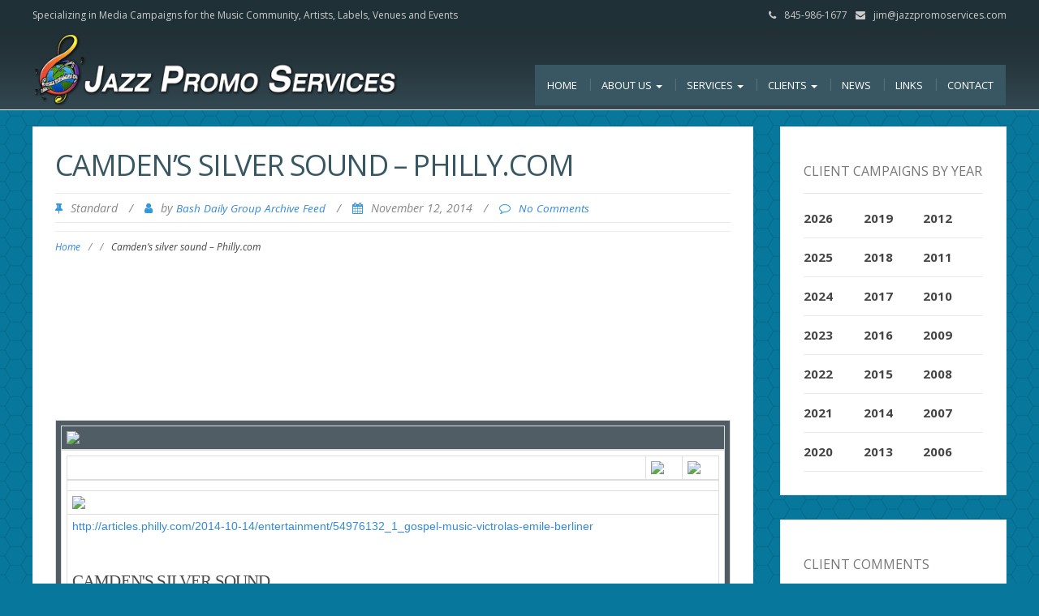

--- FILE ---
content_type: text/html; charset=UTF-8
request_url: https://jazzpromoservices.com/jazz-news/camdens-silver-sound-philly-com-2/
body_size: 14402
content:
<!DOCTYPE html>
<html lang="en">
<head>
	<meta charset="UTF-8">
	<meta name="viewport" content="width=device-width">
	<link rel="profile" href="http://gmpg.org/xfn/11">
	<link rel="pingback" href="https://jazzpromoservices.com/admin/xmlrpc.php">
	<title>Camden&#8217;s silver sound &#8211; Philly.com &#8211; Jazz Promo Services</title>
<meta name='robots' content='max-image-preview:large' />
<link rel='dns-prefetch' href='//fonts.googleapis.com' />
<link rel="alternate" type="application/rss+xml" title="Jazz Promo Services &raquo; Feed" href="https://jazzpromoservices.com/feed/" />
<link rel="alternate" type="application/rss+xml" title="Jazz Promo Services &raquo; Comments Feed" href="https://jazzpromoservices.com/comments/feed/" />
<link rel="alternate" type="application/rss+xml" title="Jazz Promo Services &raquo; Camden&#8217;s silver sound &#8211; Philly.com Comments Feed" href="https://jazzpromoservices.com/jazz-news/camdens-silver-sound-philly-com-2/feed/" />
<link rel="alternate" title="oEmbed (JSON)" type="application/json+oembed" href="https://jazzpromoservices.com/wp-json/oembed/1.0/embed?url=https%3A%2F%2Fjazzpromoservices.com%2Fjazz-news%2Fcamdens-silver-sound-philly-com-2%2F" />
<link rel="alternate" title="oEmbed (XML)" type="text/xml+oembed" href="https://jazzpromoservices.com/wp-json/oembed/1.0/embed?url=https%3A%2F%2Fjazzpromoservices.com%2Fjazz-news%2Fcamdens-silver-sound-philly-com-2%2F&#038;format=xml" />
<style id='wp-img-auto-sizes-contain-inline-css' type='text/css'>
img:is([sizes=auto i],[sizes^="auto," i]){contain-intrinsic-size:3000px 1500px}
/*# sourceURL=wp-img-auto-sizes-contain-inline-css */
</style>
<link rel='stylesheet' id='style.css-css' href='https://jazzpromoservices.com/admin/wp-content/themes/ZG/style.css?ver=1.0' type='text/css' media='all' />
<style id='wp-emoji-styles-inline-css' type='text/css'>

	img.wp-smiley, img.emoji {
		display: inline !important;
		border: none !important;
		box-shadow: none !important;
		height: 1em !important;
		width: 1em !important;
		margin: 0 0.07em !important;
		vertical-align: -0.1em !important;
		background: none !important;
		padding: 0 !important;
	}
/*# sourceURL=wp-emoji-styles-inline-css */
</style>
<link rel='stylesheet' id='wp-block-library-css' href='https://jazzpromoservices.com/admin/wp-includes/css/dist/block-library/style.min.css?ver=6.9' type='text/css' media='all' />
<style id='global-styles-inline-css' type='text/css'>
:root{--wp--preset--aspect-ratio--square: 1;--wp--preset--aspect-ratio--4-3: 4/3;--wp--preset--aspect-ratio--3-4: 3/4;--wp--preset--aspect-ratio--3-2: 3/2;--wp--preset--aspect-ratio--2-3: 2/3;--wp--preset--aspect-ratio--16-9: 16/9;--wp--preset--aspect-ratio--9-16: 9/16;--wp--preset--color--black: #000000;--wp--preset--color--cyan-bluish-gray: #abb8c3;--wp--preset--color--white: #ffffff;--wp--preset--color--pale-pink: #f78da7;--wp--preset--color--vivid-red: #cf2e2e;--wp--preset--color--luminous-vivid-orange: #ff6900;--wp--preset--color--luminous-vivid-amber: #fcb900;--wp--preset--color--light-green-cyan: #7bdcb5;--wp--preset--color--vivid-green-cyan: #00d084;--wp--preset--color--pale-cyan-blue: #8ed1fc;--wp--preset--color--vivid-cyan-blue: #0693e3;--wp--preset--color--vivid-purple: #9b51e0;--wp--preset--gradient--vivid-cyan-blue-to-vivid-purple: linear-gradient(135deg,rgb(6,147,227) 0%,rgb(155,81,224) 100%);--wp--preset--gradient--light-green-cyan-to-vivid-green-cyan: linear-gradient(135deg,rgb(122,220,180) 0%,rgb(0,208,130) 100%);--wp--preset--gradient--luminous-vivid-amber-to-luminous-vivid-orange: linear-gradient(135deg,rgb(252,185,0) 0%,rgb(255,105,0) 100%);--wp--preset--gradient--luminous-vivid-orange-to-vivid-red: linear-gradient(135deg,rgb(255,105,0) 0%,rgb(207,46,46) 100%);--wp--preset--gradient--very-light-gray-to-cyan-bluish-gray: linear-gradient(135deg,rgb(238,238,238) 0%,rgb(169,184,195) 100%);--wp--preset--gradient--cool-to-warm-spectrum: linear-gradient(135deg,rgb(74,234,220) 0%,rgb(151,120,209) 20%,rgb(207,42,186) 40%,rgb(238,44,130) 60%,rgb(251,105,98) 80%,rgb(254,248,76) 100%);--wp--preset--gradient--blush-light-purple: linear-gradient(135deg,rgb(255,206,236) 0%,rgb(152,150,240) 100%);--wp--preset--gradient--blush-bordeaux: linear-gradient(135deg,rgb(254,205,165) 0%,rgb(254,45,45) 50%,rgb(107,0,62) 100%);--wp--preset--gradient--luminous-dusk: linear-gradient(135deg,rgb(255,203,112) 0%,rgb(199,81,192) 50%,rgb(65,88,208) 100%);--wp--preset--gradient--pale-ocean: linear-gradient(135deg,rgb(255,245,203) 0%,rgb(182,227,212) 50%,rgb(51,167,181) 100%);--wp--preset--gradient--electric-grass: linear-gradient(135deg,rgb(202,248,128) 0%,rgb(113,206,126) 100%);--wp--preset--gradient--midnight: linear-gradient(135deg,rgb(2,3,129) 0%,rgb(40,116,252) 100%);--wp--preset--font-size--small: 13px;--wp--preset--font-size--medium: 20px;--wp--preset--font-size--large: 36px;--wp--preset--font-size--x-large: 42px;--wp--preset--spacing--20: 0.44rem;--wp--preset--spacing--30: 0.67rem;--wp--preset--spacing--40: 1rem;--wp--preset--spacing--50: 1.5rem;--wp--preset--spacing--60: 2.25rem;--wp--preset--spacing--70: 3.38rem;--wp--preset--spacing--80: 5.06rem;--wp--preset--shadow--natural: 6px 6px 9px rgba(0, 0, 0, 0.2);--wp--preset--shadow--deep: 12px 12px 50px rgba(0, 0, 0, 0.4);--wp--preset--shadow--sharp: 6px 6px 0px rgba(0, 0, 0, 0.2);--wp--preset--shadow--outlined: 6px 6px 0px -3px rgb(255, 255, 255), 6px 6px rgb(0, 0, 0);--wp--preset--shadow--crisp: 6px 6px 0px rgb(0, 0, 0);}:where(.is-layout-flex){gap: 0.5em;}:where(.is-layout-grid){gap: 0.5em;}body .is-layout-flex{display: flex;}.is-layout-flex{flex-wrap: wrap;align-items: center;}.is-layout-flex > :is(*, div){margin: 0;}body .is-layout-grid{display: grid;}.is-layout-grid > :is(*, div){margin: 0;}:where(.wp-block-columns.is-layout-flex){gap: 2em;}:where(.wp-block-columns.is-layout-grid){gap: 2em;}:where(.wp-block-post-template.is-layout-flex){gap: 1.25em;}:where(.wp-block-post-template.is-layout-grid){gap: 1.25em;}.has-black-color{color: var(--wp--preset--color--black) !important;}.has-cyan-bluish-gray-color{color: var(--wp--preset--color--cyan-bluish-gray) !important;}.has-white-color{color: var(--wp--preset--color--white) !important;}.has-pale-pink-color{color: var(--wp--preset--color--pale-pink) !important;}.has-vivid-red-color{color: var(--wp--preset--color--vivid-red) !important;}.has-luminous-vivid-orange-color{color: var(--wp--preset--color--luminous-vivid-orange) !important;}.has-luminous-vivid-amber-color{color: var(--wp--preset--color--luminous-vivid-amber) !important;}.has-light-green-cyan-color{color: var(--wp--preset--color--light-green-cyan) !important;}.has-vivid-green-cyan-color{color: var(--wp--preset--color--vivid-green-cyan) !important;}.has-pale-cyan-blue-color{color: var(--wp--preset--color--pale-cyan-blue) !important;}.has-vivid-cyan-blue-color{color: var(--wp--preset--color--vivid-cyan-blue) !important;}.has-vivid-purple-color{color: var(--wp--preset--color--vivid-purple) !important;}.has-black-background-color{background-color: var(--wp--preset--color--black) !important;}.has-cyan-bluish-gray-background-color{background-color: var(--wp--preset--color--cyan-bluish-gray) !important;}.has-white-background-color{background-color: var(--wp--preset--color--white) !important;}.has-pale-pink-background-color{background-color: var(--wp--preset--color--pale-pink) !important;}.has-vivid-red-background-color{background-color: var(--wp--preset--color--vivid-red) !important;}.has-luminous-vivid-orange-background-color{background-color: var(--wp--preset--color--luminous-vivid-orange) !important;}.has-luminous-vivid-amber-background-color{background-color: var(--wp--preset--color--luminous-vivid-amber) !important;}.has-light-green-cyan-background-color{background-color: var(--wp--preset--color--light-green-cyan) !important;}.has-vivid-green-cyan-background-color{background-color: var(--wp--preset--color--vivid-green-cyan) !important;}.has-pale-cyan-blue-background-color{background-color: var(--wp--preset--color--pale-cyan-blue) !important;}.has-vivid-cyan-blue-background-color{background-color: var(--wp--preset--color--vivid-cyan-blue) !important;}.has-vivid-purple-background-color{background-color: var(--wp--preset--color--vivid-purple) !important;}.has-black-border-color{border-color: var(--wp--preset--color--black) !important;}.has-cyan-bluish-gray-border-color{border-color: var(--wp--preset--color--cyan-bluish-gray) !important;}.has-white-border-color{border-color: var(--wp--preset--color--white) !important;}.has-pale-pink-border-color{border-color: var(--wp--preset--color--pale-pink) !important;}.has-vivid-red-border-color{border-color: var(--wp--preset--color--vivid-red) !important;}.has-luminous-vivid-orange-border-color{border-color: var(--wp--preset--color--luminous-vivid-orange) !important;}.has-luminous-vivid-amber-border-color{border-color: var(--wp--preset--color--luminous-vivid-amber) !important;}.has-light-green-cyan-border-color{border-color: var(--wp--preset--color--light-green-cyan) !important;}.has-vivid-green-cyan-border-color{border-color: var(--wp--preset--color--vivid-green-cyan) !important;}.has-pale-cyan-blue-border-color{border-color: var(--wp--preset--color--pale-cyan-blue) !important;}.has-vivid-cyan-blue-border-color{border-color: var(--wp--preset--color--vivid-cyan-blue) !important;}.has-vivid-purple-border-color{border-color: var(--wp--preset--color--vivid-purple) !important;}.has-vivid-cyan-blue-to-vivid-purple-gradient-background{background: var(--wp--preset--gradient--vivid-cyan-blue-to-vivid-purple) !important;}.has-light-green-cyan-to-vivid-green-cyan-gradient-background{background: var(--wp--preset--gradient--light-green-cyan-to-vivid-green-cyan) !important;}.has-luminous-vivid-amber-to-luminous-vivid-orange-gradient-background{background: var(--wp--preset--gradient--luminous-vivid-amber-to-luminous-vivid-orange) !important;}.has-luminous-vivid-orange-to-vivid-red-gradient-background{background: var(--wp--preset--gradient--luminous-vivid-orange-to-vivid-red) !important;}.has-very-light-gray-to-cyan-bluish-gray-gradient-background{background: var(--wp--preset--gradient--very-light-gray-to-cyan-bluish-gray) !important;}.has-cool-to-warm-spectrum-gradient-background{background: var(--wp--preset--gradient--cool-to-warm-spectrum) !important;}.has-blush-light-purple-gradient-background{background: var(--wp--preset--gradient--blush-light-purple) !important;}.has-blush-bordeaux-gradient-background{background: var(--wp--preset--gradient--blush-bordeaux) !important;}.has-luminous-dusk-gradient-background{background: var(--wp--preset--gradient--luminous-dusk) !important;}.has-pale-ocean-gradient-background{background: var(--wp--preset--gradient--pale-ocean) !important;}.has-electric-grass-gradient-background{background: var(--wp--preset--gradient--electric-grass) !important;}.has-midnight-gradient-background{background: var(--wp--preset--gradient--midnight) !important;}.has-small-font-size{font-size: var(--wp--preset--font-size--small) !important;}.has-medium-font-size{font-size: var(--wp--preset--font-size--medium) !important;}.has-large-font-size{font-size: var(--wp--preset--font-size--large) !important;}.has-x-large-font-size{font-size: var(--wp--preset--font-size--x-large) !important;}
/*# sourceURL=global-styles-inline-css */
</style>

<style id='classic-theme-styles-inline-css' type='text/css'>
/*! This file is auto-generated */
.wp-block-button__link{color:#fff;background-color:#32373c;border-radius:9999px;box-shadow:none;text-decoration:none;padding:calc(.667em + 2px) calc(1.333em + 2px);font-size:1.125em}.wp-block-file__button{background:#32373c;color:#fff;text-decoration:none}
/*# sourceURL=/wp-includes/css/classic-themes.min.css */
</style>
<link rel='stylesheet' id='responsive-lightbox-prettyphoto-css' href='https://jazzpromoservices.com/admin/wp-content/plugins/responsive-lightbox/assets/prettyphoto/prettyPhoto.min.css?ver=3.1.6' type='text/css' media='all' />
<link rel='stylesheet' id='sp-news-public-css' href='https://jazzpromoservices.com/admin/wp-content/plugins/sp-news-and-widget/assets/css/wpnw-public.css?ver=5.0.6' type='text/css' media='all' />
<link rel='stylesheet' id='mc4wp-form-themes-css' href='https://jazzpromoservices.com/admin/wp-content/plugins/mailchimp-for-wp/assets/css/form-themes.css?ver=4.11.1' type='text/css' media='all' />
<link rel='stylesheet' id='modality-style-css' href='https://jazzpromoservices.com/admin/wp-content/themes/modality/style.css?ver=6.9' type='text/css' media='all' />
<link rel='stylesheet' id='zg-modality-php-style-css' href='https://jazzpromoservices.com/admin/wp-content/themes/jps2016/zg-modality.css.php?ver=6.9' type='text/css' media='all' />
<link rel='stylesheet' id='modality-css' href='https://jazzpromoservices.com/admin/wp-content/themes/jps2016/style.css?ver=1520543547' type='text/css' media='all' />
<link rel='stylesheet' id='bootstrap-css' href='https://jazzpromoservices.com/admin/wp-content/themes/modality/css/bootstrap.css?ver=6.9' type='text/css' media='all' />
<link rel='stylesheet' id='modality-responsive-css' href='https://jazzpromoservices.com/admin/wp-content/themes/modality/css/responsive.css?ver=6.9' type='text/css' media='all' />
<link rel='stylesheet' id='font-awesome-css' href='https://jazzpromoservices.com/admin/wp-content/plugins/types/vendor/toolset/toolset-common/res/lib/font-awesome/css/font-awesome.min.css?ver=4.7.0' type='text/css' media='screen' />
<link rel='stylesheet' id='modality-body-font-css' href='//fonts.googleapis.com/css?family=Open+Sans%3A400%2C400italic%2C700%2C700italic&#038;subset=latin%2Cgreek-ext%2Ccyrillic%2Clatin-ext%2Cgreek%2Ccyrillic-ext%2Cvietnamese&#038;ver=6.9' type='text/css' media='all' />
<link rel='stylesheet' id='modality-menu-font-css' href='//fonts.googleapis.com/css?family=Open+Sans%3A400%2C400italic%2C700%2C700italic&#038;subset=latin%2Cgreek-ext%2Ccyrillic%2Clatin-ext%2Cgreek%2Ccyrillic-ext%2Cvietnamese&#038;ver=6.9' type='text/css' media='all' />
<link rel='stylesheet' id='modality-logo-font-css' href='//fonts.googleapis.com/css?family=Open+Sans%3A400%2C400italic%2C700%2C700italic&#038;subset=latin%2Cgreek-ext%2Ccyrillic%2Clatin-ext%2Cgreek%2Ccyrillic-ext%2Cvietnamese&#038;ver=6.9' type='text/css' media='all' />
<link rel='stylesheet' id='call-now-button-modern-style-css' href='https://jazzpromoservices.com/admin/wp-content/plugins/call-now-button/resources/style/modern.css?ver=1.5.5' type='text/css' media='all' />
<script type="text/javascript" src="https://jazzpromoservices.com/admin/wp-includes/js/jquery/jquery.min.js?ver=3.7.1" id="jquery-core-js"></script>
<script type="text/javascript" src="https://jazzpromoservices.com/admin/wp-includes/js/jquery/jquery-migrate.min.js?ver=3.4.1" id="jquery-migrate-js"></script>
<script type="text/javascript" src="https://jazzpromoservices.com/admin/wp-content/plugins/responsive-lightbox/assets/infinitescroll/infinite-scroll.pkgd.min.js?ver=4.0.1" id="responsive-lightbox-infinite-scroll-js"></script>
<script type="text/javascript" src="https://jazzpromoservices.com/admin/wp-content/themes/modality/js/bootstrap.js?ver=6.9" id="bootstrap-js"></script>
<script type="text/javascript" src="https://jazzpromoservices.com/admin/wp-content/themes/modality/js/jquery.smartmenus.js?ver=6.9" id="jquery-smartmenus-js"></script>
<script type="text/javascript" src="https://jazzpromoservices.com/admin/wp-content/themes/modality/js/jquery.smartmenus.bootstrap.js?ver=6.9" id="jquery-smartmenus-bootstrap-js"></script>
<script type="text/javascript" src="https://jazzpromoservices.com/admin/wp-content/themes/modality/js/imgLiquid.js?ver=6.9" id="imgLiquid-js"></script>
<script type="text/javascript" src="https://jazzpromoservices.com/admin/wp-content/themes/modality/js/modernizr.js?ver=6.9" id="modernizr-js"></script>
<script type="text/javascript" src="https://jazzpromoservices.com/admin/wp-content/themes/modality/js/stickUp.js?ver=6.9" id="stickUp-js"></script>
<script type="text/javascript" src="https://jazzpromoservices.com/admin/wp-content/themes/modality/js/sticky.js?ver=6.9" id="modality-sticky-js"></script>
<link rel="https://api.w.org/" href="https://jazzpromoservices.com/wp-json/" /><link rel="alternate" title="JSON" type="application/json" href="https://jazzpromoservices.com/wp-json/wp/v2/posts/3868" /><link rel="EditURI" type="application/rsd+xml" title="RSD" href="https://jazzpromoservices.com/admin/xmlrpc.php?rsd" />
<meta name="generator" content="WordPress 6.9" />
<link rel="canonical" href="https://jazzpromoservices.com/jazz-news/camdens-silver-sound-philly-com-2/" />
<link rel='shortlink' href='https://jazzpromoservices.com/?p=3868' />
<!--Custom Styling-->
<style media="screen" type="text/css">
blockquote, address, .page-links a:hover, .post-format-wrap {border-color:#3498db}
.meta span i, .more-link, .post-title h3:hover, #main .standard-posts-wrapper .posts-wrapper .post-single .text-holder-full .post-format-wrap p.link-text a:hover, .breadcrumbs .breadcrumbs-wrap ul li a:hover, #article p a, .navigation a, .link-post i.fa, .quote-post i.fa, #article .link-post p.link-text a:hover, .link-post p.link-text a:hover, .quote-post span.quote-author, .post-single ul.link-pages li a strong, .post-info span i, .footer-widget-col ul li a:hover, .sidebar ul.link-pages li.next-link a span, .sidebar ul.link-pages li.previous-link a span, .sidebar ul.link-pages li i, .row .row-item .service i.fa {color:#3498db}
input[type=&quot;submit&quot;],button, .page-links a:hover {background:#3498db}
.search-submit,.wpcf7-form-control,.main-navigation ul ul, .content-boxes .circle, .feature .circle, .section-title-right:after, .boxtitle:after, .section-title:after, .content-btn, #comments .form-submit #submit {background-color:#3498db}
.back-to-top {color:#888888}
.back-to-top i.fa:hover {color:#3498db}
#logo {width:300px }
#logo {height:30px }
#logo { margin-top:8px }
#logo { margin-right:25px }
#logo {text-transform: uppercase }
#logo {font-family:Open Sans}
#logo {font-size:24px }
#logo {font-weight:700}
#logo a {color:#ffffff}
#logo h5.site-description {font-size:16px }
#logo .site-description {color:#ffffff}
#logo .site-description {text-transform: uppercase}
#navbar ul li a {font-family:Open Sans}
#navbar ul li a {font-size:13px}
#navbar ul li a {text-transform: uppercase;}
.navbar-nav li a {color:#ffffff}
.dropdown-menu {border-bottom: 5px solid #c9c9c9}
.navbar-nav {background-color:#1a1a1a}
.dropdown-menu { background:#1a1a1a}
.navbar-nav li a:hover {color:#3498db}
.navbar-nav ul li a:hover, .navbar-nav ul li a:focus, .navbar-nav ul li a.active, .navbar-nav ul li a.active-parent, .navbar-nav ul li.current_page_item a, #menu-navmenu li a:hover { background:#1a1a1a}
.active a { color:#3498db !important}
body {font-family:Open Sans}
body {font-size:15px !important}
body {color:#777777}
#header-holder { background-color: #1a1a1a}
#header-holder {opacity:1}
#header-top .top-phone,#header-top p, #header-top a, #header-top i { color:#cccccc}
#header-top { background-color: #252525}
.banner ul li { min-height:500px;}
.banner .inner h1 { color:#111111}
.iis-caption-title a { color:#111111}
.banner .inner p { color: #111111}
.iis-caption-content p { color: #111111}
.banner .btn { color: #111111}
.banner .btn { border-color: #111111}
.iis-caption { left: 0%}
.banner .inner { padding-top: 120px}
.iis-caption { bottom: 5%}
.banner .inner { width: 90%}
.iis-caption { max-width: 90%}
#footer { background-color:#252525}
#copyright { background-color:#111111}
.footer-widget-col h4 { color:#ffffff}
.footer-widget-col h4 { border-bottom: 4px solid #444444}
.footer-widget-col a, .footer-widget-col { color:#ffffff}
.footer-widget-col ul li { border-bottom: 1px solid #444444}
#social-bar-footer ul li a i { color:#ffffff}
.home-blog {background: none repeat scroll 0 0 #ffffff}
.from-blog .post-info span a, .from-blog .post-info span {color:#111111;}
.from-blog h3 {color:#111111;}
.from-blog h2 {color:#111111;}
.from-blog {background: none repeat scroll 0 0 #ffffff;}
.blog-top-image {background: none repeat scroll 0 0 #eeeeee;}
.blog-top-image h1.section-title, .blog-top-image h1.section-title-right {color:#111111;}
.get-strated-button { background-color: #3498db}
#get-started h2 { color: #ffffff}
.get-strated-left span { color: #ffffff}
#get-started { background: none repeat scroll 0 0 #252525}
#features { background-color:#ffffff;}
h4.sub-title, #features p { color:#111111;}
#features .section-title, #features h3 { color:#111111;}
.about p {color:#111111;}
.about h2 {color:#111111;}
.about {background: none repeat scroll 0 0 #eeeeee;}
#services { background-color:#ffffff;}
#services h2, #services h3 { color:#111111;}
#services p { color:#777777;}
.cta h2 { color:#111111;}
.cta h4 { color:#111111;}
.cta { background-color:#eeeeee;}
.content-boxes h4 { color:#ffffff;}
.content-boxes {color:#ffffff}
.content-boxes {background: none repeat scroll 0 0 #252525}
.get-in-touch { background-color: #eeeeee}
.get-in-touch h2.boxtitle {color:#111111;}
.get-in-touch h4.sub-title {color:#111111;}
.git-link { color: #111111}
.git-link { border-color: #111111}
.social { background-color: #eeeeee}
</style>
</head>

<body class="wp-singular post-template-default single single-post postid-3868 single-format-standard wp-theme-modality wp-child-theme-jps2016">

<div id="grid-container">

	<div class="clear"></div><div id="header-top"><div class="pagetop-inner clearfix"><div class="top-left left"><p class="no-margin">Specializing in Media Campaigns for the Music Community, <nobr>Artists, Labels, Venues and Events</nobr></p></div><div class="top-right right"><span class="top-phone"><i class="fa fa-phone"></i>845-986-1677</span><span class="top-email"><i class="fa fa-envelope"></i><a href="mailto:jim@jazzpromoservices.com">jim@jazzpromoservices.com</a></span></div></div></div><div id="header-holder"><div id ="header-wrap"><nav class="navbar navbar-default"><div id="logo"><a href="https://jazzpromoservices.com/"><img src="/admin/wp-content/themes/jps2016/images/jps-logo-web2.png" alt="Specializing in Media Campaigns for the Music Community, Artists, Labels, Venues and Events"/></a></div><div class="navbar-header"><button type="button" class="navbar-toggle collapsed" data-toggle="collapse" data-target="#navbar" aria-expanded="false" aria-controls="navbar"><span class="sr-only">Toggle navigation</span><span class="icon-bar"></span><span class="icon-bar"></span><span class="icon-bar"></span></button></div><div id="navbar" class="navbar-collapse collapse"><ul id="menu-primary-navigation" class="nav navbar-nav"><li id="menu-item-762" class="jps-home menu-item menu-item-type-post_type menu-item-object-page menu-item-home menu-item-762"><a title="Home" href="https://jazzpromoservices.com/">Home</a></li>
<li id="menu-item-771" class="menu-item menu-item-type-post_type menu-item-object-page menu-item-has-children menu-item-771 dropdown"><a title="About Us" href="https://jazzpromoservices.com/about/" class="dropdown-toggle" aria-haspopup="true">About Us <span class="caret"></span></a>
<ul role="menu" class=" dropdown-menu">
	<li id="menu-item-15283" class="menu-item menu-item-type-post_type menu-item-object-page menu-item-15283"><a title="​Jazz Promo Services In The News" href="https://jazzpromoservices.com/in-the-news/">​Jazz Promo Services In The News</a></li>
</ul>
</li>
<li id="menu-item-767" class="menu-item menu-item-type-post_type menu-item-object-page menu-item-has-children menu-item-767 dropdown"><a title="Services" href="https://jazzpromoservices.com/services/" class="dropdown-toggle" aria-haspopup="true">Services <span class="caret"></span></a>
<ul role="menu" class=" dropdown-menu">
	<li id="menu-item-766" class="menu-item menu-item-type-post_type menu-item-object-page menu-item-766"><a title="Press Campaigns" href="https://jazzpromoservices.com/services/national-press-campaigns/">Press Campaigns</a></li>
	<li id="menu-item-765" class="menu-item menu-item-type-post_type menu-item-object-page menu-item-765"><a title="Email Campaigns" href="https://jazzpromoservices.com/services/email-campaigns/">Email Campaigns</a></li>
	<li id="menu-item-764" class="menu-item menu-item-type-post_type menu-item-object-page menu-item-764"><a title="Critics Campaigns" href="https://jazzpromoservices.com/services/critics-campaigns/">Critics Campaigns</a></li>
	<li id="menu-item-770" class="menu-item menu-item-type-post_type menu-item-object-page menu-item-770"><a title="Consulting" href="https://jazzpromoservices.com/services/consulting/">Consulting</a></li>
	<li id="menu-item-1833" class="menu-item menu-item-type-post_type menu-item-object-page menu-item-1833"><a title="Mailings" href="https://jazzpromoservices.com/mailings/">Mailings</a></li>
</ul>
</li>
<li id="menu-item-768" class="menu-item menu-item-type-post_type menu-item-object-page menu-item-has-children menu-item-768 dropdown"><a title="Clients" href="https://jazzpromoservices.com/clients/" class="dropdown-toggle" aria-haspopup="true">Clients <span class="caret"></span></a>
<ul role="menu" class=" dropdown-menu">
	<li id="menu-item-1782" class="menu-item menu-item-type-post_type menu-item-object-page menu-item-1782"><a title="“Live Music” Clients" href="https://jazzpromoservices.com/clients/live-music-clients/">“Live Music” Clients</a></li>
	<li id="menu-item-761" class="menu-item menu-item-type-post_type menu-item-object-page menu-item-761"><a title="Testimonials" href="https://jazzpromoservices.com/clients/client-testimonials/">Testimonials</a></li>
</ul>
</li>
<li id="menu-item-23942" class="menu-item menu-item-type-post_type menu-item-object-page menu-item-23942"><a title="News" href="https://jazzpromoservices.com/news/">News</a></li>
<li id="menu-item-769" class="menu-item menu-item-type-post_type menu-item-object-page menu-item-769"><a title="Links" href="https://jazzpromoservices.com/links/">Links</a></li>
<li id="menu-item-763" class="menu-item menu-item-type-post_type menu-item-object-page menu-item-763"><a title="Contact" href="https://jazzpromoservices.com/contact/">Contact</a></li>
</ul></div></nav></div></div>	<div id="main" class="col2-l">
	<div class="content-posts-wrap"><div id="content-box"><div id="post-body"><div class="post-single post-3868 post type-post status-publish format-standard hentry"><h1 id="post-title" class="entry-title post-3868 post type-post status-publish format-standard hentry">Camden&#8217;s silver sound &#8211; Philly.com </h1><div class="post-info">
			<span><i class="fa fa-thumb-tack"></i>Standard</span>
		<span class="separator"> / </span>
	<span><i class="fa fa-user"></i>by <a href="https://jazzpromoservices.com/author/bash-daily-group-archive-feed/" title="Posts by Bash Daily Group Archive Feed" rel="author">Bash Daily Group Archive Feed</a> </span>
	<span class="separator"> / </span>
	<span><i class="fa fa-calendar"></i>November 12, 2014 </span>
	<span class="separator"> / </span>
	<span><i class="fa fa-comment-o"></i><a href="https://jazzpromoservices.com/jazz-news/camdens-silver-sound-philly-com-2/#respond">No Comments</a></span>
</div><div class="breadcrumbs"><div class="breadcrumbs-wrap"><ul><li><a href="https://jazzpromoservices.com">Home</a></li><li class="separator"> / </li><li></li><li class="separator"> / </li><li>Camden&#8217;s silver sound &#8211; Philly.com</li></ul></div></div><div id="article"><p><!DOCTYPE html PUBLIC "-//W3C//DTD XHTML 1.0 Transitional//EN" "http://www.w3.org/TR/xhtml1/DTD/xhtml1-transitional.dtd"><br />
<html><br />
    <head><meta name="twitter:image:src" content="http://gallery.mailchimp.com/3186fe64133adb244b1010be2/images/jazzLogo.jpg"><meta name="twitter:description" content="Bash Daily News
"><meta name="twitter:title" content="Jazz Promo Services"><meta name="twitter:card" content="summary_large_image"><meta property="og:description" content="Bash Daily News
"><meta property="og:image" content="http://gallery.mailchimp.com/3186fe64133adb244b1010be2/images/jazzLogo.jpg"><meta property="og:title" content="Jazz Promo Services"><meta property="og:url" content="http://eepurl.com/8eE7L"><br />
        <meta http-equiv="Content-Type" content="text/html; charset=UTF-8"><br />
        <meta property="og:title" content="Camden's silver sound - Philly.com"><br />
        <title>Camden&#8217;s silver sound &#8211; Philly.com</title></p>
<style type="text/css">
		#outlook a{
			padding:0;
		}
		body{
			width:100% !important;
		}
		body{
			-webkit-text-size-adjust:none;
		}
		body{
			margin:0;
			padding:0;
		}
		img{
			border:none;
			outline:none;
			display:block;
		}
		.backgroundTable{
			height:100% !important;
			margin:0;
			padding:0;
			width:100% !important;
		}
		.leftColumn{
			padding-bottom:20px;
			padding-left:15px;
		}
		.rightColumn{
			padding-bottom:20px;
			padding-left:15px;
			padding-right:15px;
		}
		p{
			margin-top:0px;
			margin-bottom:0px;
		}
		.backgroundTable{
			background-color:#ffffff;
		}
		.h1,.h1 a:link,.h1 a:visited{
			color:#0063a7;
			font-family:Georgia, Times, serif;
			line-height:100%;
			font-size:26px;
			letter-spacing:0px;
			font-weight:normal;
		}
		.h2,.h2 a,.h2 a:link,.h2 a:visited{
			color:#333366;
			font-family:Arial, Helvetica, sans-serif;
			line-height:130%;
			font-size:16px;
			letter-spacing:0px;
			font-weight:bold;
			text-decoration:none;
		}
		a{
			text-decoration:none;
		}
		.h3,.h3 a:link,.h3 a:visited{
			color:#0063a7;
			font-family:Arial, Helvetica, sans-serif;
			line-height:100%;
			font-size:13px;
			letter-spacing:0px;
			font-weight:bold;
		}
		.preHeader,.preHeader a:link,preHeader a:visited{
			color:#ffffff;
			font-family:Arial;
			font-size:10px;
			line-height:120%;
		}
		.preHeader a:link,preHeader a:visited{
			text-decoration:underline;
		}
		.body{
			color:#555555;
			font-family:Arial, Helvetica, sans-serif;
			font-size:12px;
			line-height:150%;
		}
		.body a:link,.body a:visited{
			color:#0063a7;
			text-decoration:none;
		}
		.footer{
			color:#ffffff;
			font-family:Arial;
			font-size:11px;
			line-height:150%;
		}
		.footer a:link,.footer a:visited{
			color:#ffffff;
			text-decoration:underline;
		}
</style>
<p></head><br />
    <body leftmargin="0" marginwidth="0" topmargin="0" marginheight="0" offset="0" style="-webkit-text-size-adjust: none;margin: 0;padding: 0;width: 100% !important;"></p>
<div itemscope itemtype="http://schema.org/EmailMessage">
<div itemprop="publisher" itemscope itemtype="http://schema.org/Organization"><meta itemprop="name" content="Jazz Promo Services"><link itemprop="url" content="http://www.jazzpromoservices.com"></div>
<div itemprop="about" itemscope itemtype="http://schema.org/Offer"><link itemprop="image" href="http://gallery.mailchimp.com/3186fe64133adb244b1010be2/images/jazzLogo.jpg"></div>
</div>
<p>    	<center></p>
<table class="backgroundTable" border="0" cellspacing="0" cellpadding="0" style="margin: 0;padding: 0;background-color: #ffffff;height: 100% !important;width: 100% !important;"><!-- // Content Table Starts Here \ --></p>
<tr>
<td align="center" valign="top" bgcolor="#505d64">
<table width="600" border="0" cellspacing="0" cellpadding="0">
<tr>
<td><a href="http://www.jazzpromoservices.com/" style="text-decoration: none;"><img fetchpriority="high" decoding="async" height="138" src="http://gallery.mailchimp.com/3186fe64133adb244b1010be2/images/jazzLogo.jpg" width="600" style="border: none;outline: none;display: block;"></a></td>
</tr>
</table>
<table width="600" border="0" cellspacing="0" cellpadding="0">
<tr>
<td align="center" valign="top" bgcolor="#ffffff"></p>
<table width="560" border="0" cellspacing="0" cellpadding="0">
<tr>
<td align="left" valign="middle" class="body" style="color: #555555;font-family: Arial, Helvetica, sans-serif;font-size: 12px;line-height: 150%;"></td>
<td width="40" align="left" valign="top" class="body" style="color: #555555;font-family: Arial, Helvetica, sans-serif;font-size: 12px;line-height: 150%;"><a href="http://twitter.com/#!/jazzpromo" style="text-decoration: none;color: #0063a7;"><img decoding="async" src="http://gallery.mailchimp.com/3186fe64133adb244b1010be2/images/twitter.png" width="32" height="32" style="border: none;outline: none;display: block;"></a></td>
<td width="40" align="left" valign="top" class="body" style="color: #555555;font-family: Arial, Helvetica, sans-serif;font-size: 12px;line-height: 150%;"><a href="https://www.facebook.com/pages/Jazz-Promo-Services/216022288429676" style="text-decoration: none;color: #0063a7;"><img decoding="async" src="http://gallery.mailchimp.com/3186fe64133adb244b1010be2/images/facebook.png" width="32" height="32" style="border: none;outline: none;display: block;"></a></td>
</tr>
</table>
<p></p>
<table width="560" border="0" cellspacing="0" cellpadding="0" mc:repeatable="repeat_1" mc:repeatindex="0" mc:hideable="hideable_repeat_1_1" mchideable="hideable_repeat_1_1">
<tr>
<td align="center" valign="middle" bgcolor="#ffffff" class="h1" style="color: #0063a7;font-family: Georgia, Times, serif;line-height: 100%;font-size: 26px;letter-spacing: 0px;font-weight: normal;"></td>
</tr>
<tr>
<td height="15" align="left" valign="top" bgcolor="#ffffff"><img loading="lazy" decoding="async" src="http://gallery.mailchimp.com/ed2bb300fea83c2c0a2d158c6/images/shem.gif" width="1" height="1" style="border: none;outline: none;display: block;"></td>
</tr>
<tr>
<td align="left" valign="top" bgcolor="#ffffff" class="body" style="color: #555555;font-family: Arial, Helvetica, sans-serif;font-size: 12px;line-height: 150%;">
<div style="color: rgb(0, 0, 0); font-family: Calibri, sans-serif; font-size: 14px; line-height: normal;">
<div style="color: rgb(0, 0, 0); font-family: Calibri, sans-serif; font-size: 14px; line-height: normal;">
<div style="color: rgb(0, 0, 0); font-family: Calibri, sans-serif; font-size: 14px; line-height: normal;"><a href="http://articles.philly.com/2014-10-14/entertainment/54976132_1_gospel-music-victrolas-emile-berliner" style="text-decoration: none;color: #0063a7;">http://articles.philly.com/2014-10-14/entertainment/54976132_1_gospel-music-victrolas-emile-berliner</a></div>
<div style="color: rgb(0, 0, 0); font-family: Calibri, sans-serif; font-size: 14px; line-height: normal;">&nbsp;</div>
<div style="color: rgb(0, 0, 0); font-family: Calibri, sans-serif; font-size: 14px; line-height: normal;">
<h1 class="title" style="font-size: 1.5em; font-weight: normal; line-height: 1.25em; color: rgb(75, 75, 75); -webkit-hyphens: manual; max-width: 100%; font-family: Georgia, Palatino, Times, 'Times New Roman', serif;">Camden&#39;s silver sound</h1>
<div style="max-width: 100%; color: rgb(65, 65, 65); font-family: Georgia, Palatino, Times, 'Times New Roman', serif; font-size: 20px; line-height: 30px;">
<p style="max-width: 100%;margin-top: 0px;margin-bottom: 0px;">&quot;RACE RECORDS.&quot; Today, the term sounds prejudiced &#8211; evil in a not-quaint, old-fashioned way.</p>
<p style="max-width: 100%;margin-top: 0px;margin-bottom: 0px;">But with &quot;Hand Me Down the Silver Trumpet,&quot; a musical world premiering at Rutgers University Camden this week, race records are being remembered and evoked anew as a great breakthrough for and celebration of African-American culture.</p>
<p style="max-width: 100%;margin-top: 0px;margin-bottom: 0px;">&quot;That&#39;s what this ragtime, blues and gospel music represented in the 1920s and &#39;30s, when it was first being recorded and released,&quot; said Rutgers professor and show author Kenneth Elliott. &quot;African-Americans were proud to finally have recordings they could buy and play on their Victrolas, records made by and for their own.&quot;</p>
</div>
<p style="max-width: 100%;color: rgb(65, 65, 65);font-family: Georgia, Palatino, Times, 'Times New Roman', serif;font-size: 20px;line-height: 30px;margin-top: 0px;margin-bottom: 0px;">This music would also prove &quot;highly influential and popular across the musical spectrum and color lines, both here and abroad,&quot; added Iceland-born Rutgers prof (and the show&#39;s musical supervisor) Stefan Orn Arnarson.</p>
<p style="max-width: 100%;color: rgb(65, 65, 65);font-family: Georgia, Palatino, Times, 'Times New Roman', serif;font-size: 20px;line-height: 30px;margin-top: 0px;margin-bottom: 0px;">Also being celebrated in a &quot;Sounds of Camden&quot; exhibit of memorabilia now in Rutgers Stedman Gallery, &quot;Hand Me Down the Silver Trumpet&quot; has already proved an eye- and ear-opener for show performers like Donnel Treadwell Jr. It&#39;s introduced the lead actor/singer (a college senior and music major) to &quot;a highly expressive, personal music like I&#39;ve never heard before,&quot; and to a world &quot;so completely different, it&#39;s like diving into &#39;The Chronicles of Narnia.&#39; &quot;</p>
<h4 style="font-size: 20px; margin: 1em 0px; max-width: 100%; color: rgb(65, 65, 65); font-family: Georgia, Palatino, Times, 'Times New Roman', serif; line-height: 30px;">Camden&#39;s own</h4>
<p style="max-width: 100%;color: rgb(65, 65, 65);font-family: Georgia, Palatino, Times, 'Times New Roman', serif;font-size: 20px;line-height: 30px;margin-top: 0px;margin-bottom: 0px;">The musical could likewise go a long way to buff up Camden&#39;s civic image and sense of self-pride, especially if the production has &quot;legs.&quot;</p>
<p style="max-width: 100%;color: rgb(65, 65, 65);font-family: Georgia, Palatino, Times, 'Times New Roman', serif;font-size: 20px;line-height: 30px;margin-top: 0px;margin-bottom: 0px;">There&#39;s a good chance of that.</p>
<p style="max-width: 100%;color: rgb(65, 65, 65);font-family: Georgia, Palatino, Times, 'Times New Roman', serif;font-size: 20px;line-height: 30px;margin-top: 0px;margin-bottom: 0px;">Elliott has helmed his share of off-Broadway productions, and Arnarson and choreographer Samuel Antonio Reyes are recent Barrymore Award nominees.</p>
<p style="max-width: 100%;color: rgb(65, 65, 65);font-family: Georgia, Palatino, Times, 'Times New Roman', serif;font-size: 20px;line-height: 30px;margin-top: 0px;margin-bottom: 0px;">From 1901 forward, our Jersey border town was one of America&#39;s entertainment capitals, awash in the musical machinery and millions of discs churning out of the Victor Talking Machine factories.</p>
<p style="max-width: 100%;color: rgb(65, 65, 65);font-family: Georgia, Palatino, Times, 'Times New Roman', serif;font-size: 20px;line-height: 30px;margin-top: 0px;margin-bottom: 0px;">Founded by Eldridge Johnson (1867-1945), and building on technology he&#39;d licensed and evolved from Gramophone inventor Emile Berliner, Victor grew to encompass 10 Camden city blocks and employ as many as 4,000.</p>
<p style="max-width: 100%;color: rgb(65, 65, 65);font-family: Georgia, Palatino, Times, 'Times New Roman', serif;font-size: 20px;line-height: 30px;margin-top: 0px;margin-bottom: 0px;">Two recording studios operated &quot;virtually around the clock, attracted many of the most famous artists from around the world,&quot; Elliott shared. &quot;African-American musicians were recording from the start, but initially it was repertoire targeted to a white audience. Then, with the great waves of black migration north, Victor began targeting the market with music they could call their own.&quot;</p>
<h4 style="font-size: 20px; margin: 1em 0px; max-width: 100%; color: rgb(65, 65, 65); font-family: Georgia, Palatino, Times, 'Times New Roman', serif; line-height: 30px;">Treasures in the attic</h4>
<p style="max-width: 100%;color: rgb(65, 65, 65);font-family: Georgia, Palatino, Times, 'Times New Roman', serif;font-size: 20px;line-height: 30px;margin-top: 0px;margin-bottom: 0px;">Treadwell leads the musical&#39;s journey back in time, playing a contemporary kid going through his great-grandmother&#39;s attic after her death.</p>
<p style="max-width: 100%;color: rgb(65, 65, 65);font-family: Georgia, Palatino, Times, 'Times New Roman', serif;font-size: 20px;line-height: 30px;margin-top: 0px;margin-bottom: 0px;">&quot;I come upon these amazing old records that magically transport me back to the time and place where they were recorded, a 1928 recording session at Victor Records,&quot; he said.</p>
<p style="max-width: 100%;color: rgb(65, 65, 65);font-family: Georgia, Palatino, Times, 'Times New Roman', serif;font-size: 20px;line-height: 30px;margin-top: 0px;margin-bottom: 0px;">Elliott said they lit on that year &quot;because we found a catalog from 1928, that listed all the recordings Victor had put out on the [African-American centric] Black Label.&quot;</p>
<p style="max-width: 100%;color: rgb(65, 65, 65);font-family: Georgia, Palatino, Times, 'Times New Roman', serif;font-size: 20px;line-height: 30px;margin-top: 0px;margin-bottom: 0px;">Rutgers grad student Bashawn Moore and guest artist Mike Weeks play a pair of jazz singers who become Treadwell&#39;s guides. Another guest artist, Langston Darby, plays a preacher man, modeled after the Rev. F.W. McGee, who &quot;recorded sermons like &#39;Jonah in the Belly of the Whale,&#39; distilled down to three minutes &#8211; that were very strong sellers back in the day,&quot; Elliott said.</p>
<p style="max-width: 100%;color: rgb(65, 65, 65);font-family: Georgia, Palatino, Times, 'Times New Roman', serif;font-size: 20px;line-height: 30px;margin-top: 0px;margin-bottom: 0px;">So, too, were gospel numbers like &quot;Hand Me Down the Silver Trumpet,&quot; source of the musical&#39;s title, plus lots of hardscrabble blues &#8211; &quot;as political as that music would get,&quot; noted Arnarson &#8211; and double-entendre blues and ragtime tunes dreamed up for Victor by the likes of Jelly Roll Morton, Alberta Hunter, Louis Armstrong and an especially prolific and rascally Fats Waller.</p>
<p style="max-width: 100%;color: rgb(65, 65, 65);font-family: Georgia, Palatino, Times, 'Times New Roman', serif;font-size: 20px;line-height: 30px;margin-top: 0px;margin-bottom: 0px;">One of Waller&#39;s favorite winky ploys was writing songs ostensibly about eating but really about sex &#8211; &quot;Rump Steak Serenade,&quot; &quot;All That Meat and No Potatoes,&quot; &quot;Hold Tight, I Want Some Seafood Mama.&quot;</p>
<p style="max-width: 100%;color: rgb(65, 65, 65);font-family: Georgia, Palatino, Times, 'Times New Roman', serif;font-size: 20px;line-height: 30px;margin-top: 0px;margin-bottom: 0px;">&quot;We&#39;ve put them together in a food medley,&quot; Elliott said.</p>
<p style="max-width: 100%;color: rgb(65, 65, 65);font-family: Georgia, Palatino, Times, 'Times New Roman', serif;font-size: 20px;line-height: 30px;margin-top: 0px;margin-bottom: 0px;">Digging up the vintage material wasn&#39;t all that hard. It&#39;s certainly a city disgrace that Camden doesn&#39;t have a big repository of Victor stuff, that the Johnson Victrola Museum is located in, ugh, Dover, Del. (The company founder was born in Wilmington and attended Dover Academy.)</p>
<p style="max-width: 100%;color: rgb(65, 65, 65);font-family: Georgia, Palatino, Times, 'Times New Roman', serif;font-size: 20px;line-height: 30px;margin-top: 0px;margin-bottom: 0px;">But Rutgers&#39; campus in Newark houses a huge jazz library, including some original period arrangements that proved &quot;extremely helpful&quot; for Arnarson in recreating his period-correct arrangements for the show&#39;s 12-piece orchestra and cast, which also includes Davonna Patterson, Adeja Rice, Markenzie Johnson, Malcolm Ortis and Linda Ibeneche.</p>
<p style="max-width: 100%;color: rgb(65, 65, 65);font-family: Georgia, Palatino, Times, 'Times New Roman', serif;font-size: 20px;line-height: 30px;margin-top: 0px;margin-bottom: 0px;">And some of the songs listed in that 1928 Victor catalog actually turned up on YouTube, of all places.</p>
<p style="max-width: 100%;color: rgb(65, 65, 65);font-family: Georgia, Palatino, Times, 'Times New Roman', serif;font-size: 20px;line-height: 30px;margin-top: 0px;margin-bottom: 0px;">&quot;Record collectors are great at sharing their treasures,&quot; Elliott said. &quot;They put up videos of the music playing on their windup Victrolas.&quot;</p>
<hr style="background-color: rgb(206, 206, 206); height: 1px; border: 0px; max-width: 100%; color: rgb(65, 65, 65); font-family: Georgia, Palatino, Times, 'Times New Roman', serif; font-size: 20px; line-height: 30px;">
<p style="max-width: 100%;color: rgb(65, 65, 65);font-family: Georgia, Palatino, Times, 'Times New Roman', serif;font-size: 20px;line-height: 30px;margin-top: 0px;margin-bottom: 0px;"><span style="max-width:100%">Walter Gordon Theater, Rutgers University Camden, 7:30 p.m. Friday and Saturday, 2 p.m. Sunday, $15, $10 seniors and Rutgers alumni, $7 non-Rutgers students, 856-225-6211, rugerscamdentheater.com.&nbsp;</span></p>
<p style="max-width: 100%;color: rgb(65, 65, 65);font-family: Georgia, Palatino, Times, 'Times New Roman', serif;font-size: 20px;line-height: 30px;margin-top: 0px;margin-bottom: 0px;">Stedman Gallery, Fine Arts Center, 314 Linden St., 10 a.m.- 4 p.m. Monday and Saturday, until 8 p.m. Thursday, 856-225-6350, rcca.camden.rutgers.edu.</p>
<hr style="background-color: rgb(206, 206, 206); height: 1px; border: 0px; max-width: 100%; color: rgb(65, 65, 65); font-family: Georgia, Palatino, Times, 'Times New Roman', serif; font-size: 20px; line-height: 30px;">
<p style="max-width: 100%;color: rgb(65, 65, 65);font-family: Georgia, Palatino, Times, 'Times New Roman', serif;font-size: 20px;line-height: 30px;margin-top: 0px;margin-bottom: 0px;"><span style="max-width:100%">Blog: philly.com/GizmoGuy&nbsp;</span></p>
<p style="max-width: 100%;color: rgb(65, 65, 65);font-family: Georgia, Palatino, Times, 'Times New Roman', serif;font-size: 20px;line-height: 30px;margin-top: 0px;margin-bottom: 0px;">Online: ph.ly/Tech</p>
</div>
<div style="color: rgb(0, 0, 0); font-family: Calibri, sans-serif; font-size: 14px; line-height: normal;">&nbsp;</div>
</div>
</div>
</td>
</tr>
</table>
<p></p>
<table width="550" border="0" cellspacing="0" cellpadding="0">
<tr>
<td height="1" bgcolor="#333333"><img loading="lazy" decoding="async" src="http://gallery.mailchimp.com/3186fe64133adb244b1010be2/images/shem.gif" width="1" height="1" style="border: none;outline: none;display: block;"></td>
</tr>
</table>
<p></p>
<table width="560" border="0" cellspacing="0" cellpadding="0">
<tr>
<td valign="top" class="body" style="color: #555555;font-family: Arial, Helvetica, sans-serif;font-size: 12px;line-height: 150%;"></td>
</tr>
</table>
<p></p>
<table width="560" border="0" cellspacing="0" cellpadding="0" mc:repeatable="repeat_2" mc:repeatindex="0" mc:hideable="hideable_repeat_2_1" mchideable="hideable_repeat_2_1">
<tr>
<td width="186" align="center" valign="top" class="body" style="color: #555555;font-family: Arial, Helvetica, sans-serif;font-size: 12px;line-height: 150%;"></td>
<td width="188" align="center" valign="top" class="body" style="color: #555555;font-family: Arial, Helvetica, sans-serif;font-size: 12px;line-height: 150%;"></td>
<td width="186" align="center" valign="top" class="body" style="color: #555555;font-family: Arial, Helvetica, sans-serif;font-size: 12px;line-height: 150%;"></td>
</tr>
</table>
<p></p>
<table width="560" border="0" cellspacing="0" cellpadding="0">
<tr>
<td class="body" style="color: #555555;font-family: Arial, Helvetica, sans-serif;font-size: 12px;line-height: 150%;"></td>
</tr>
</table>
<p></p>
<table width="560" border="0" cellspacing="0" cellpadding="0" mc:repeatable="repeat_3" mc:repeatindex="0" mc:hideable="hideable_repeat_3_1" mchideable="hideable_repeat_3_1">
<tr>
<td class="body" style="color: #555555;font-family: Arial, Helvetica, sans-serif;font-size: 12px;line-height: 150%;">
<div>
<div style="color: rgb(0, 0, 0); font-family: Calibri, sans-serif; font-size: 14px; line-height: normal;">
<div style="color: rgb(0, 0, 0); font-family: Calibri, sans-serif; font-size: 14px; line-height: normal;">
<div style="color: rgb(0, 0, 0); font-family: Calibri, sans-serif; font-size: 14px; line-height: normal;">&nbsp;</div>
</div>
</div>
</div>
</td>
</tr>
</table>
</td>
</tr>
</table>
<table border="0" cellpadding="20" cellspacing="0" width="600">
        <!-- // Footer Starts Here \ --></p>
<tr>
<td align="center" valign="top" class="footer" style="color: #ffffff;font-family: Arial;font-size: 11px;line-height: 150%;"><a href="http://jazzpromoservices.us2.list-manage.com/unsubscribe?u=3186fe64133adb244b1010be2&#038;id=911f90f0b1&#038;e=%5BUNIQID%5D&#038;c=d1da35410c" style="text-decoration: underline;color: #ffffff;">Unsubscribe</a> | <a href="http://jazzpromoservices.us2.list-manage.com/profile?u=3186fe64133adb244b1010be2&#038;id=911f90f0b1&#038;e=%5BUNIQID%5D" style="text-decoration: underline;color: #ffffff;">Update your profile</a> | <a href="http://us2.forward-to-friend.com/forward?u=3186fe64133adb244b1010be2&#038;id=d1da35410c&#038;e=%5BUNIQID%5D" style="text-decoration: underline;color: #ffffff;">Forward to a friend</a> </p>
<p>            PLEASE NOTE: IF YOU DO NOT WISH TO BE ON THIS MAILING LIST PLEASE RESPOND WITH &#8216;REMOVE&#8217; IN THE SUBJECT LINE. IF YOU ARE RECEIVING DUPLICATE EMAILS OUR APOLOGIES, JAZZ PROMO SERVICES ANNOUNCEMENT LIST IS GROWING LARGER EVERY DAY&#8230;..PLEASE LET US KNOW AND WE WILL FIX IT IMMEDIATELY!</p>
<p>            Copyright (C) 2014 All rights reserved.</p>
<div class="vcard"><span class="org fn">Jazz Promo Services</span></p>
<div class="adr">
<div class="street-address">269 State Route 94 South</div>
<p><span class="locality">Warwick</span>, <span class="region">Ny</span>  <span class="postal-code">10990</span></div>
<p><a href="http://jazzpromoservices.us2.list-manage.com/vcard?u=3186fe64133adb244b1010be2&#038;id=911f90f0b1" class="hcard-download">Add us to your address book</a></div>
<p></td>
</tr>
<p>        <!-- // Footer Ends Here \ --><br />
</table>
</td>
</tr>
<p>  <!-- // Content Table Ends Here \ --></table>
<p>        </center><br />
    </body><br />
</html></p>
	<ul class="link-pages">
		<li class="next-link"><a href="https://jazzpromoservices.com/jazz-news/camdens-silver-sound-philly-com-3/" rel="next"><i class="fa fa-chevron-right"></i><strong>Next</strong> <span>Camden&#8217;s silver sound &#8211; Philly.com</span></a></li>
		<li class="previous-link"><a href="https://jazzpromoservices.com/jazz-news/camdens-silver-sound-philly-com/" rel="prev"><i class="fa fa-chevron-left"></i><strong>Previous</strong> <span>Camden&#8217;s silver sound &#8211; Philly.com</span></a></li>
	</ul>

<div id="comments" class="comments-area">

	
		<div id="respond" class="comment-respond">
		<h3 id="reply-title" class="comment-reply-title">Leave a Reply <small><a rel="nofollow" id="cancel-comment-reply-link" href="/jazz-news/camdens-silver-sound-philly-com-2/#respond" style="display:none;">Cancel reply</a></small></h3><p class="must-log-in">You must be <a href="https://jazzpromoservices.com/admin/wp-login.php?redirect_to=https%3A%2F%2Fjazzpromoservices.com%2Fjazz-news%2Fcamdens-silver-sound-philly-com-2%2F">logged in</a> to post a comment.</p>	</div><!-- #respond -->
	
</div><!-- #comments -->
</div></div></div></div><div class="sidebar-frame"><div class="sidebar">	<ul class="link-pages">
		<li class="next-link"><a href="https://jazzpromoservices.com/jazz-news/camdens-silver-sound-philly-com-3/" rel="next"><i class="fa fa-chevron-right"></i><strong>Next</strong> <span>Camden&#8217;s silver sound &#8211; Philly.com</span></a></li>
		<li class="previous-link"><a href="https://jazzpromoservices.com/jazz-news/camdens-silver-sound-philly-com/" rel="prev"><i class="fa fa-chevron-left"></i><strong>Previous</strong> <span>Camden&#8217;s silver sound &#8211; Philly.com</span></a></li>
	</ul>
<div id="archives" class="widget wow fadeIn widget_archive" data-wow-delay="0.5s"><div class="widget-title clearfix"><h4>Client Campaigns by Year</h4></div><ul class="3col" style="float:left; width:33.33333333%;">	<li class="cat-item cat-item-86"><a href="https://jazzpromoservices.com/clients/?y=2026">2026</a>
</li>
	<li class="cat-item cat-item-85"><a href="https://jazzpromoservices.com/clients/?y=2025">2025</a>
</li>
	<li class="cat-item cat-item-84"><a href="https://jazzpromoservices.com/clients/?y=2024">2024</a>
</li>
	<li class="cat-item cat-item-83"><a href="https://jazzpromoservices.com/clients/?y=2023">2023</a>
</li>
	<li class="cat-item cat-item-82"><a href="https://jazzpromoservices.com/clients/?y=2022">2022</a>
</li>
	<li class="cat-item cat-item-81"><a href="https://jazzpromoservices.com/clients/?y=2021">2021</a>
</li>
	<li class="cat-item cat-item-76"><a href="https://jazzpromoservices.com/clients/?y=2020">2020</a>
</li></ul><ul class="3col" style="float:left; width:33.33333333%;">
	<li class="cat-item cat-item-74"><a href="https://jazzpromoservices.com/clients/?y=2019">2019</a>
</li>
	<li class="cat-item cat-item-73"><a href="https://jazzpromoservices.com/clients/?y=2018">2018</a>
</li>
	<li class="cat-item cat-item-72"><a href="https://jazzpromoservices.com/clients/?y=2017">2017</a>
</li>
	<li class="cat-item cat-item-53"><a href="https://jazzpromoservices.com/clients/?y=2016">2016</a>
</li>
	<li class="cat-item cat-item-22"><a href="https://jazzpromoservices.com/clients/?y=2015">2015</a>
</li>
	<li class="cat-item cat-item-20"><a href="https://jazzpromoservices.com/clients/?y=2014">2014</a>
</li>
	<li class="cat-item cat-item-19"><a href="https://jazzpromoservices.com/clients/?y=2013">2013</a>
</li></ul><ul class="3col" style="float:left; width:33.33333333%;">
	<li class="cat-item cat-item-18"><a href="https://jazzpromoservices.com/clients/?y=2012">2012</a>
</li>
	<li class="cat-item cat-item-17"><a href="https://jazzpromoservices.com/clients/?y=2011">2011</a>
</li>
	<li class="cat-item cat-item-16"><a href="https://jazzpromoservices.com/clients/?y=2010">2010</a>
</li>
	<li class="cat-item cat-item-15"><a href="https://jazzpromoservices.com/clients/?y=2009">2009</a>
</li>
	<li class="cat-item cat-item-14"><a href="https://jazzpromoservices.com/clients/?y=2008">2008</a>
</li>
	<li class="cat-item cat-item-13"><a href="https://jazzpromoservices.com/clients/?y=2007">2007</a>
</li>
	<li class="cat-item cat-item-12"><a href="https://jazzpromoservices.com/clients/?y=2006">2006</a>
</li></ul><div style="clear:both;"></div></div><div id="testimonial" class="widget wow fadeIn widget_testimonial" data-wow-delay="0.5s"><style type="text/css">
#testimonial p
	{
	padding:0; margin:10px 25px; font-size:18px; line-height:1.4;
	/*
	-ms-word-break:break-all; word-break:break-all; word-break:break-word;
	-webkit-hyphens:auto; -moz-hyphens:auto; hyphens:auto;
	*/
	}
#testimonial em { font-family:Georgia, Times, "Times New Roman", serif; } 
#cite { font-size:14px; line-height:1.2; margin:15px; }
#testimonial.widget_testimonial .breadcrumbs { display:none; }
</style><div class="widget-title clearfix"><h4>Client Comments</h4></div><div id="testimonial"><em><p><strong>Jim Eigo</strong> is very well  connected, and extremely helpful in building our label&#8217;s catalog and  getting us significiant media coverage in <strong>JazzTimes</strong> and  <strong>Down Beat</strong>, <strong>The New York Times</strong>, <strong>Village  Voice</strong>, <strong>Washington Post</strong>, and many major  websites.</p>
<p>Jim also found us legal counsel, package designers,  radio promoters and retail marketing consultants. We give <strong>Jim <em>five  stars </em></strong>in every respect!</p>
</em></div><div id="cite"><strong><a title="Joachim Becker, Zoho Music" href="http://www.zohomusic.com/" target="_blank">Joachim Becker, Zoho Music</a></strong></div></div></div></div></div>	</div><!--main-->
<div class="social"><div id="social-wrap"><div id="social-bar"><a href="https://www.facebook.com/pages/Jazz-Promo-Services/216022288429676" target="_blank" title="Jazz Promo Services on Facebook"><i class="fa fa-facebook-square"></i></a><a href="http://twitter.com/jazzpromo" target="_blank" title="Jazz Promo Services on Twitter"><i class="fa fa-twitter"></i></a><a href="http://www.youtube.com/user/MrJazzpromo" target="_blank" title="Jazz Promo Services on YouTube"><i class="fa fa-youtube"></i></a><a href="http://jazzpromoservices.com/feed/" target="_blank" title="Jazz Promo Services RSS NewsFeed"><i class="fa fa-rss"></i></a></div></div></div><div class="clear"></div><div id="footer"></div><div id="copyright"><div class="copyright-wrap"><span class="left"><a href="https://jazzpromoservices.com/">Copyright &copy;2026 Jazz Promo Services</a><br /><em>Specializing in Media Campaigns for the Music Community, Artists, Labels, Venues and Events</em></span><span class="right"><em>(0.255 seconds to load)</em></span></div></div></div><script type="speculationrules">
{"prefetch":[{"source":"document","where":{"and":[{"href_matches":"/*"},{"not":{"href_matches":["/admin/wp-*.php","/admin/wp-admin/*","/admin/wp-content/uploads/*","/admin/wp-content/*","/admin/wp-content/plugins/*","/admin/wp-content/themes/jps2016/*","/admin/wp-content/themes/modality/*","/*\\?(.+)"]}},{"not":{"selector_matches":"a[rel~=\"nofollow\"]"}},{"not":{"selector_matches":".no-prefetch, .no-prefetch a"}}]},"eagerness":"conservative"}]}
</script>
<a href="#" class="back-to-top"><i class="fa fa-arrow-circle-up"></i></a>
<!-- Call Now Button 1.5.5 (https://callnowbutton.com) [renderer:modern]-->
<a aria-label="Call Now Button" href="tel:845-986-1677" id="callnowbutton" class="call-now-button  cnb-zoom-100  cnb-zindex-10  cnb-single cnb-right cnb-displaymode cnb-displaymode-mobile-only" style="background-image:url([data-uri]); background-color:#009900;" onclick='return gtag_report_conversion("tel:845-986-1677");'><span>Call Now Button</span></a><script type="text/javascript" src="https://jazzpromoservices.com/admin/wp-content/plugins/responsive-lightbox/assets/prettyphoto/jquery.prettyPhoto.min.js?ver=3.1.6" id="responsive-lightbox-prettyphoto-js"></script>
<script type="text/javascript" src="https://jazzpromoservices.com/admin/wp-includes/js/underscore.min.js?ver=1.13.7" id="underscore-js"></script>
<script type="text/javascript" src="https://jazzpromoservices.com/admin/wp-content/plugins/responsive-lightbox/assets/dompurify/purify.min.js?ver=3.3.1" id="dompurify-js"></script>
<script type="text/javascript" id="responsive-lightbox-sanitizer-js-before">
/* <![CDATA[ */
window.RLG = window.RLG || {}; window.RLG.sanitizeAllowedHosts = ["youtube.com","www.youtube.com","youtu.be","vimeo.com","player.vimeo.com"];
//# sourceURL=responsive-lightbox-sanitizer-js-before
/* ]]> */
</script>
<script type="text/javascript" src="https://jazzpromoservices.com/admin/wp-content/plugins/responsive-lightbox/js/sanitizer.js?ver=2.6.1" id="responsive-lightbox-sanitizer-js"></script>
<script type="text/javascript" id="responsive-lightbox-js-before">
/* <![CDATA[ */
var rlArgs = {"script":"prettyphoto","selector":"lightbox","customEvents":"","activeGalleries":true,"animationSpeed":"normal","slideshow":false,"slideshowDelay":5000,"slideshowAutoplay":false,"opacity":"0.75","showTitle":true,"allowResize":true,"allowExpand":true,"width":1080,"height":720,"separator":"\/","theme":"pp_default","horizontalPadding":20,"hideFlash":false,"wmode":"opaque","videoAutoplay":false,"modal":false,"deeplinking":false,"overlayGallery":true,"keyboardShortcuts":true,"social":false,"woocommerce_gallery":false,"ajaxurl":"https:\/\/jazzpromoservices.com\/admin\/wp-admin\/admin-ajax.php","nonce":"2a8679e6ca","preview":false,"postId":3868,"scriptExtension":false};

//# sourceURL=responsive-lightbox-js-before
/* ]]> */
</script>
<script type="text/javascript" src="https://jazzpromoservices.com/admin/wp-content/plugins/responsive-lightbox/js/front.js?ver=2.6.1" id="responsive-lightbox-js"></script>
<script type="text/javascript" src="https://jazzpromoservices.com/admin/wp-content/themes/modality/js/custom.js?ver=6.9" id="modality-custom-js"></script>
<script type="text/javascript" src="https://jazzpromoservices.com/admin/wp-content/themes/modality/js/unslider.js?ver=6.9" id="unslider-js"></script>
<script type="text/javascript" src="https://jazzpromoservices.com/admin/wp-content/themes/modality/js/jquery.flexslider.js?ver=6.9" id="jquery-flexslider-js"></script>
<script type="text/javascript" src="https://jazzpromoservices.com/admin/wp-content/themes/modality/js/ideal-image-slider.js?ver=20160115" id="ideal-image-slider-js"></script>
<script type="text/javascript" src="https://jazzpromoservices.com/admin/wp-content/themes/modality/js/scrollup.js?ver=6.9" id="modality-scrollup-js"></script>
<script type="text/javascript" src="https://jazzpromoservices.com/admin/wp-includes/js/comment-reply.min.js?ver=6.9" id="comment-reply-js" async="async" data-wp-strategy="async" fetchpriority="low"></script>
<script type="text/javascript" id="modality-slides-js-extra">
/* <![CDATA[ */
var php_vars = {"slideshowSpeed":"5000","animationSpeed":"800"};
//# sourceURL=modality-slides-js-extra
/* ]]> */
</script>
<script type="text/javascript" src="https://jazzpromoservices.com/admin/wp-content/themes/modality/js/slides.js?ver=6.9" id="modality-slides-js"></script>
<script type="text/javascript" id="modality-ideal-slides-js-extra">
/* <![CDATA[ */
var php_vars = {"slideshowSpeed":"5000","animationSpeed":"800","sliderHeight":"500","sliderEffect":"fade"};
//# sourceURL=modality-ideal-slides-js-extra
/* ]]> */
</script>
<script type="text/javascript" src="https://jazzpromoservices.com/admin/wp-content/themes/modality/js/ideal-slides.js?ver=6.9" id="modality-ideal-slides-js"></script>
<script id="wp-emoji-settings" type="application/json">
{"baseUrl":"https://s.w.org/images/core/emoji/17.0.2/72x72/","ext":".png","svgUrl":"https://s.w.org/images/core/emoji/17.0.2/svg/","svgExt":".svg","source":{"concatemoji":"https://jazzpromoservices.com/admin/wp-includes/js/wp-emoji-release.min.js?ver=6.9"}}
</script>
<script type="module">
/* <![CDATA[ */
/*! This file is auto-generated */
const a=JSON.parse(document.getElementById("wp-emoji-settings").textContent),o=(window._wpemojiSettings=a,"wpEmojiSettingsSupports"),s=["flag","emoji"];function i(e){try{var t={supportTests:e,timestamp:(new Date).valueOf()};sessionStorage.setItem(o,JSON.stringify(t))}catch(e){}}function c(e,t,n){e.clearRect(0,0,e.canvas.width,e.canvas.height),e.fillText(t,0,0);t=new Uint32Array(e.getImageData(0,0,e.canvas.width,e.canvas.height).data);e.clearRect(0,0,e.canvas.width,e.canvas.height),e.fillText(n,0,0);const a=new Uint32Array(e.getImageData(0,0,e.canvas.width,e.canvas.height).data);return t.every((e,t)=>e===a[t])}function p(e,t){e.clearRect(0,0,e.canvas.width,e.canvas.height),e.fillText(t,0,0);var n=e.getImageData(16,16,1,1);for(let e=0;e<n.data.length;e++)if(0!==n.data[e])return!1;return!0}function u(e,t,n,a){switch(t){case"flag":return n(e,"\ud83c\udff3\ufe0f\u200d\u26a7\ufe0f","\ud83c\udff3\ufe0f\u200b\u26a7\ufe0f")?!1:!n(e,"\ud83c\udde8\ud83c\uddf6","\ud83c\udde8\u200b\ud83c\uddf6")&&!n(e,"\ud83c\udff4\udb40\udc67\udb40\udc62\udb40\udc65\udb40\udc6e\udb40\udc67\udb40\udc7f","\ud83c\udff4\u200b\udb40\udc67\u200b\udb40\udc62\u200b\udb40\udc65\u200b\udb40\udc6e\u200b\udb40\udc67\u200b\udb40\udc7f");case"emoji":return!a(e,"\ud83e\u1fac8")}return!1}function f(e,t,n,a){let r;const o=(r="undefined"!=typeof WorkerGlobalScope&&self instanceof WorkerGlobalScope?new OffscreenCanvas(300,150):document.createElement("canvas")).getContext("2d",{willReadFrequently:!0}),s=(o.textBaseline="top",o.font="600 32px Arial",{});return e.forEach(e=>{s[e]=t(o,e,n,a)}),s}function r(e){var t=document.createElement("script");t.src=e,t.defer=!0,document.head.appendChild(t)}a.supports={everything:!0,everythingExceptFlag:!0},new Promise(t=>{let n=function(){try{var e=JSON.parse(sessionStorage.getItem(o));if("object"==typeof e&&"number"==typeof e.timestamp&&(new Date).valueOf()<e.timestamp+604800&&"object"==typeof e.supportTests)return e.supportTests}catch(e){}return null}();if(!n){if("undefined"!=typeof Worker&&"undefined"!=typeof OffscreenCanvas&&"undefined"!=typeof URL&&URL.createObjectURL&&"undefined"!=typeof Blob)try{var e="postMessage("+f.toString()+"("+[JSON.stringify(s),u.toString(),c.toString(),p.toString()].join(",")+"));",a=new Blob([e],{type:"text/javascript"});const r=new Worker(URL.createObjectURL(a),{name:"wpTestEmojiSupports"});return void(r.onmessage=e=>{i(n=e.data),r.terminate(),t(n)})}catch(e){}i(n=f(s,u,c,p))}t(n)}).then(e=>{for(const n in e)a.supports[n]=e[n],a.supports.everything=a.supports.everything&&a.supports[n],"flag"!==n&&(a.supports.everythingExceptFlag=a.supports.everythingExceptFlag&&a.supports[n]);var t;a.supports.everythingExceptFlag=a.supports.everythingExceptFlag&&!a.supports.flag,a.supports.everything||((t=a.source||{}).concatemoji?r(t.concatemoji):t.wpemoji&&t.twemoji&&(r(t.twemoji),r(t.wpemoji)))});
//# sourceURL=https://jazzpromoservices.com/admin/wp-includes/js/wp-emoji-loader.min.js
/* ]]> */
</script>


</body>
</html>